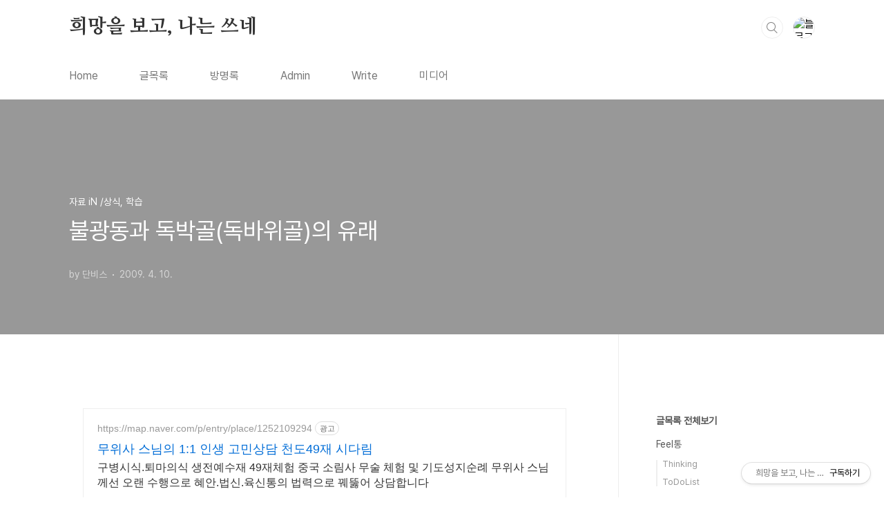

--- FILE ---
content_type: text/html;charset=UTF-8
request_url: https://danbis.net/5341
body_size: 49151
content:
<!doctype html>
<html lang="ko">

                                                                                <head>
                <script type="text/javascript">if (!window.T) { window.T = {} }
window.T.config = {"TOP_SSL_URL":"https://www.tistory.com","PREVIEW":false,"ROLE":"guest","PREV_PAGE":"","NEXT_PAGE":"","BLOG":{"id":157169,"name":"danbisw","title":"희망을 보고, 나는 쓰네","isDormancy":false,"nickName":"단비스","status":"open","profileStatus":"normal"},"NEED_COMMENT_LOGIN":false,"COMMENT_LOGIN_CONFIRM_MESSAGE":"","LOGIN_URL":"https://www.tistory.com/auth/login/?redirectUrl=https://danbis.net/5341","DEFAULT_URL":"https://danbis.net","USER":{"name":null,"homepage":null,"id":0,"profileImage":null},"SUBSCRIPTION":{"status":"none","isConnected":false,"isPending":false,"isWait":false,"isProcessing":false,"isNone":true},"IS_LOGIN":false,"HAS_BLOG":false,"IS_SUPPORT":false,"IS_SCRAPABLE":false,"TOP_URL":"http://www.tistory.com","JOIN_URL":"https://www.tistory.com/member/join","PHASE":"prod","ROLE_GROUP":"visitor"};
window.T.entryInfo = {"entryId":5341,"isAuthor":false,"categoryId":205760,"categoryLabel":"자료 iN /상식, 학습 "};
window.appInfo = {"domain":"tistory.com","topUrl":"https://www.tistory.com","loginUrl":"https://www.tistory.com/auth/login","logoutUrl":"https://www.tistory.com/auth/logout"};
window.initData = {};

window.TistoryBlog = {
    basePath: "",
    url: "https://danbis.net",
    tistoryUrl: "https://danbisw.tistory.com",
    manageUrl: "https://danbisw.tistory.com/manage",
    token: "JH1GKF+j0ywO14a+pbv2EXiOGcgMOCPOwWw0iRulwv3sjewSabEoGXAEyg2wYOxv"
};
var servicePath = "";
var blogURL = "";</script>

                
                
                
                        <!-- BusinessLicenseInfo - START -->
        
            <link href="https://tistory1.daumcdn.net/tistory_admin/userblog/userblog-7c7a62cfef2026f12ec313f0ebcc6daafb4361d7/static/plugin/BusinessLicenseInfo/style.css" rel="stylesheet" type="text/css"/>

            <script>function switchFold(entryId) {
    var businessLayer = document.getElementById("businessInfoLayer_" + entryId);

    if (businessLayer) {
        if (businessLayer.className.indexOf("unfold_license") > 0) {
            businessLayer.className = "business_license_layer";
        } else {
            businessLayer.className = "business_license_layer unfold_license";
        }
    }
}
</script>

        
        <!-- BusinessLicenseInfo - END -->
        <!-- GoogleAnalytics - START -->
        <script src="https://www.googletagmanager.com/gtag/js?id=G-FEB8M3T2Y6" async="async"></script>
<script>window.dataLayer = window.dataLayer || [];
function gtag(){dataLayer.push(arguments);}
gtag('js', new Date());
gtag('config','G-FEB8M3T2Y6', {
    cookie_domain: 'danbisw.tistory.com',
    cookie_flags: 'max-age=0;domain=.tistory.com',
    cookie_expires: 7 * 24 * 60 * 60 // 7 days, in seconds
});</script>

        <!-- GoogleAnalytics - END -->

<!-- System - START -->
<script src="//pagead2.googlesyndication.com/pagead/js/adsbygoogle.js" async="async" data-ad-host="ca-host-pub-9691043933427338" data-ad-client="ca-pub-2342691580963619"></script>
<!-- System - END -->

        <!-- GoogleSearchConsole - START -->
        
<!-- BEGIN GOOGLE_SITE_VERIFICATION -->
<meta name="google-site-verification" content="8LI19i8TNGbovsXeTqTinGCRCm6igSxVK2fYdBcYI0E"/>
<!-- END GOOGLE_SITE_VERIFICATION -->

        <!-- GoogleSearchConsole - END -->

        <!-- TistoryProfileLayer - START -->
        <link href="https://tistory1.daumcdn.net/tistory_admin/userblog/userblog-7c7a62cfef2026f12ec313f0ebcc6daafb4361d7/static/plugin/TistoryProfileLayer/style.css" rel="stylesheet" type="text/css"/>
<script type="text/javascript" src="https://tistory1.daumcdn.net/tistory_admin/userblog/userblog-7c7a62cfef2026f12ec313f0ebcc6daafb4361d7/static/plugin/TistoryProfileLayer/script.js"></script>

        <!-- TistoryProfileLayer - END -->

                
                <meta http-equiv="X-UA-Compatible" content="IE=Edge">
<meta name="format-detection" content="telephone=no">
<script src="//t1.daumcdn.net/tistory_admin/lib/jquery/jquery-3.5.1.min.js" integrity="sha256-9/aliU8dGd2tb6OSsuzixeV4y/faTqgFtohetphbbj0=" crossorigin="anonymous"></script>
<script type="text/javascript" src="//t1.daumcdn.net/tiara/js/v1/tiara-1.2.0.min.js"></script><meta name="referrer" content="always"/>
<meta name="google-adsense-platform-account" content="ca-host-pub-9691043933427338"/>
<meta name="google-adsense-platform-domain" content="tistory.com"/>
<meta name="google-adsense-account" content="ca-pub-2342691580963619"/>
<meta name="description" content="이 동네에서 태어나서부터 계속 살았지만, 자세한 유래는 불광사에 가서 보고 처음으로 알았다는... 어느것이 정확한것인지는...-_-;; 아무래도 항아리 굽던곳이라는곳이 더 믿음이 가는듯한 느낌이... 지하철 3호선 불광역 불광이라는 지명은 글자 그대로 이 근처에 바위와 대소사찰이 많아 부처의 서광이 서려있다고 해서 이름지어진 것이다. 독바위역 독박골은 독바위골의 줄임말로 독바위골의 바위가 독(항아리)과 같다해서 붙여진 지명이라는 설과 유달리 바위가 많아 숨기 편하다해서 붙여졌단 설이있다. 다른 일설에 의하면 인조반정 당시 일등공신이었던 원두표 장군이 거사 직전까지 숨어 지내던 독바위굴의 이름에서 유래. 불광사 유래 안내문 불광사는 옛날 절터로서 1947년 김도후 화상께서 현재건물을 재건하였으며, 전설에 .."/>
<meta property="og:type" content="article"/>
<meta property="og:url" content="https://danbis.net/5341"/>
<meta property="og.article.author" content="단비스"/>
<meta property="og:site_name" content="희망을 보고, 나는 쓰네"/>
<meta property="og:title" content="불광동과 독박골(독바위골)의 유래"/>
<meta name="by" content="단비스"/>
<meta property="og:description" content="이 동네에서 태어나서부터 계속 살았지만, 자세한 유래는 불광사에 가서 보고 처음으로 알았다는... 어느것이 정확한것인지는...-_-;; 아무래도 항아리 굽던곳이라는곳이 더 믿음이 가는듯한 느낌이... 지하철 3호선 불광역 불광이라는 지명은 글자 그대로 이 근처에 바위와 대소사찰이 많아 부처의 서광이 서려있다고 해서 이름지어진 것이다. 독바위역 독박골은 독바위골의 줄임말로 독바위골의 바위가 독(항아리)과 같다해서 붙여진 지명이라는 설과 유달리 바위가 많아 숨기 편하다해서 붙여졌단 설이있다. 다른 일설에 의하면 인조반정 당시 일등공신이었던 원두표 장군이 거사 직전까지 숨어 지내던 독바위굴의 이름에서 유래. 불광사 유래 안내문 불광사는 옛날 절터로서 1947년 김도후 화상께서 현재건물을 재건하였으며, 전설에 .."/>
<meta property="og:image" content="https://img1.daumcdn.net/thumb/R800x0/?scode=mtistory2&fname=https%3A%2F%2Ft1.daumcdn.net%2Fcfile%2Ftistory%2F1966D30E4A7654E541"/>
<meta name="twitter:card" content="summary_large_image"/>
<meta name="twitter:site" content="@TISTORY"/>
<meta name="twitter:title" content="불광동과 독박골(독바위골)의 유래"/>
<meta name="twitter:description" content="이 동네에서 태어나서부터 계속 살았지만, 자세한 유래는 불광사에 가서 보고 처음으로 알았다는... 어느것이 정확한것인지는...-_-;; 아무래도 항아리 굽던곳이라는곳이 더 믿음이 가는듯한 느낌이... 지하철 3호선 불광역 불광이라는 지명은 글자 그대로 이 근처에 바위와 대소사찰이 많아 부처의 서광이 서려있다고 해서 이름지어진 것이다. 독바위역 독박골은 독바위골의 줄임말로 독바위골의 바위가 독(항아리)과 같다해서 붙여진 지명이라는 설과 유달리 바위가 많아 숨기 편하다해서 붙여졌단 설이있다. 다른 일설에 의하면 인조반정 당시 일등공신이었던 원두표 장군이 거사 직전까지 숨어 지내던 독바위굴의 이름에서 유래. 불광사 유래 안내문 불광사는 옛날 절터로서 1947년 김도후 화상께서 현재건물을 재건하였으며, 전설에 .."/>
<meta property="twitter:image" content="https://img1.daumcdn.net/thumb/R800x0/?scode=mtistory2&fname=https%3A%2F%2Ft1.daumcdn.net%2Fcfile%2Ftistory%2F1966D30E4A7654E541"/>
<meta content="https://danbis.net/5341" property="dg:plink" content="https://danbis.net/5341"/>
<meta name="plink"/>
<meta name="title" content="불광동과 독박골(독바위골)의 유래"/>
<meta name="article:media_name" content="희망을 보고, 나는 쓰네"/>
<meta property="article:mobile_url" content="https://danbis.net/m/5341"/>
<meta property="article:pc_url" content="https://danbis.net/5341"/>
<meta property="article:mobile_view_url" content="https://danbisw.tistory.com/m/5341"/>
<meta property="article:pc_view_url" content="https://danbisw.tistory.com/5341"/>
<meta property="article:talk_channel_view_url" content="https://danbis.net/m/5341"/>
<meta property="article:pc_service_home" content="https://www.tistory.com"/>
<meta property="article:mobile_service_home" content="https://www.tistory.com/m"/>
<meta property="article:txid" content="157169_5341"/>
<meta property="article:published_time" content="2009-04-10T18:22:17+09:00"/>
<meta property="og:regDate" content="20090410062217"/>
<meta property="article:modified_time" content="2013-10-04T08:37:38+09:00"/>
<script type="module" src="https://tistory1.daumcdn.net/tistory_admin/userblog/userblog-7c7a62cfef2026f12ec313f0ebcc6daafb4361d7/static/pc/dist/index.js" defer=""></script>
<script type="text/javascript" src="https://tistory1.daumcdn.net/tistory_admin/userblog/userblog-7c7a62cfef2026f12ec313f0ebcc6daafb4361d7/static/pc/dist/index-legacy.js" defer="" nomodule="true"></script>
<script type="text/javascript" src="https://tistory1.daumcdn.net/tistory_admin/userblog/userblog-7c7a62cfef2026f12ec313f0ebcc6daafb4361d7/static/pc/dist/polyfills-legacy.js" defer="" nomodule="true"></script>
<link rel="stylesheet" type="text/css" href="https://t1.daumcdn.net/tistory_admin/www/style/font.css"/>
<link rel="stylesheet" type="text/css" href="https://tistory1.daumcdn.net/tistory_admin/userblog/userblog-7c7a62cfef2026f12ec313f0ebcc6daafb4361d7/static/style/content.css"/>
<link rel="stylesheet" type="text/css" href="https://tistory1.daumcdn.net/tistory_admin/userblog/userblog-7c7a62cfef2026f12ec313f0ebcc6daafb4361d7/static/pc/dist/index.css"/>
<script type="text/javascript">(function() {
    var tjQuery = jQuery.noConflict(true);
    window.tjQuery = tjQuery;
    window.orgjQuery = window.jQuery; window.jQuery = tjQuery;
    window.jQuery = window.orgjQuery; delete window.orgjQuery;
})()</script>
<script type="text/javascript" src="https://tistory1.daumcdn.net/tistory_admin/userblog/userblog-7c7a62cfef2026f12ec313f0ebcc6daafb4361d7/static/script/base.js"></script>
<script type="text/javascript" src="//developers.kakao.com/sdk/js/kakao.min.js"></script>

                
  <meta charset="UTF-8">
  <meta name="viewport"
    content="user-scalable=no, initial-scale=1.0, maximum-scale=1.0, minimum-scale=1.0, width=device-width">
  <title>불광동과 독박골(독바위골)의 유래</title>
  <link rel="stylesheet" href="https://tistory1.daumcdn.net/tistory/157169/skin/style.css?_version_=1752233612">
  <script async src="https://pagead2.googlesyndication.com/pagead/js/adsbygoogle.js?client=ca-pub-2342691580963619"
     crossorigin="anonymous"></script>
     <script async custom-element="amp-auto-ads"
        src="https://cdn.ampproject.org/v0/amp-auto-ads-0.1.js">
</script>
  <script src="//t1.daumcdn.net/tistory_admin/lib/jquery/jquery-1.12.4.min.js"></script>
  <style type="text/css">
    .entry-content a,
    .post-header h1 em,
    .comments h2 .count {
      color: #04beb8
    }

    .comment-form .submit button:hover,
    .comment-form .submit button:focus {
      background-color: #04beb8
    }

    
  </style>

                
                
                <style type="text/css">.another_category {
    border: 1px solid #E5E5E5;
    padding: 10px 10px 5px;
    margin: 10px 0;
    clear: both;
}

.another_category h4 {
    font-size: 12px !important;
    margin: 0 !important;
    border-bottom: 1px solid #E5E5E5 !important;
    padding: 2px 0 6px !important;
}

.another_category h4 a {
    font-weight: bold !important;
}

.another_category table {
    table-layout: fixed;
    border-collapse: collapse;
    width: 100% !important;
    margin-top: 10px !important;
}

* html .another_category table {
    width: auto !important;
}

*:first-child + html .another_category table {
    width: auto !important;
}

.another_category th, .another_category td {
    padding: 0 0 4px !important;
}

.another_category th {
    text-align: left;
    font-size: 12px !important;
    font-weight: normal;
    word-break: break-all;
    overflow: hidden;
    line-height: 1.5;
}

.another_category td {
    text-align: right;
    width: 80px;
    font-size: 11px;
}

.another_category th a {
    font-weight: normal;
    text-decoration: none;
    border: none !important;
}

.another_category th a.current {
    font-weight: bold;
    text-decoration: none !important;
    border-bottom: 1px solid !important;
}

.another_category th span {
    font-weight: normal;
    text-decoration: none;
    font: 10px Tahoma, Sans-serif;
    border: none !important;
}

.another_category_color_gray, .another_category_color_gray h4 {
    border-color: #E5E5E5 !important;
}

.another_category_color_gray * {
    color: #909090 !important;
}

.another_category_color_gray th a.current {
    border-color: #909090 !important;
}

.another_category_color_gray h4, .another_category_color_gray h4 a {
    color: #737373 !important;
}

.another_category_color_red, .another_category_color_red h4 {
    border-color: #F6D4D3 !important;
}

.another_category_color_red * {
    color: #E86869 !important;
}

.another_category_color_red th a.current {
    border-color: #E86869 !important;
}

.another_category_color_red h4, .another_category_color_red h4 a {
    color: #ED0908 !important;
}

.another_category_color_green, .another_category_color_green h4 {
    border-color: #CCE7C8 !important;
}

.another_category_color_green * {
    color: #64C05B !important;
}

.another_category_color_green th a.current {
    border-color: #64C05B !important;
}

.another_category_color_green h4, .another_category_color_green h4 a {
    color: #3EA731 !important;
}

.another_category_color_blue, .another_category_color_blue h4 {
    border-color: #C8DAF2 !important;
}

.another_category_color_blue * {
    color: #477FD6 !important;
}

.another_category_color_blue th a.current {
    border-color: #477FD6 !important;
}

.another_category_color_blue h4, .another_category_color_blue h4 a {
    color: #1960CA !important;
}

.another_category_color_violet, .another_category_color_violet h4 {
    border-color: #E1CEEC !important;
}

.another_category_color_violet * {
    color: #9D64C5 !important;
}

.another_category_color_violet th a.current {
    border-color: #9D64C5 !important;
}

.another_category_color_violet h4, .another_category_color_violet h4 a {
    color: #7E2CB5 !important;
}
</style>

                
                <link rel="stylesheet" type="text/css" href="https://tistory1.daumcdn.net/tistory_admin/userblog/userblog-7c7a62cfef2026f12ec313f0ebcc6daafb4361d7/static/style/revenue.css"/>
<link rel="canonical" href="https://danbis.net/5341"/>

<!-- BEGIN STRUCTURED_DATA -->
<script type="application/ld+json">
    {"@context":"http://schema.org","@type":"BlogPosting","mainEntityOfPage":{"@id":"https://danbis.net/5341","name":null},"url":"https://danbis.net/5341","headline":"불광동과 독박골(독바위골)의 유래","description":"이 동네에서 태어나서부터 계속 살았지만, 자세한 유래는 불광사에 가서 보고 처음으로 알았다는... 어느것이 정확한것인지는...-_-;; 아무래도 항아리 굽던곳이라는곳이 더 믿음이 가는듯한 느낌이... 지하철 3호선 불광역 불광이라는 지명은 글자 그대로 이 근처에 바위와 대소사찰이 많아 부처의 서광이 서려있다고 해서 이름지어진 것이다. 독바위역 독박골은 독바위골의 줄임말로 독바위골의 바위가 독(항아리)과 같다해서 붙여진 지명이라는 설과 유달리 바위가 많아 숨기 편하다해서 붙여졌단 설이있다. 다른 일설에 의하면 인조반정 당시 일등공신이었던 원두표 장군이 거사 직전까지 숨어 지내던 독바위굴의 이름에서 유래. 불광사 유래 안내문 불광사는 옛날 절터로서 1947년 김도후 화상께서 현재건물을 재건하였으며, 전설에 ..","author":{"@type":"Person","name":"단비스","logo":null},"image":{"@type":"ImageObject","url":"https://img1.daumcdn.net/thumb/R800x0/?scode=mtistory2&fname=https%3A%2F%2Ft1.daumcdn.net%2Fcfile%2Ftistory%2F1966D30E4A7654E541","width":"800px","height":"800px"},"datePublished":"2009-04-10T18:22:17+09:00","dateModified":"2013-10-04T08:37:38+09:00","publisher":{"@type":"Organization","name":"TISTORY","logo":{"@type":"ImageObject","url":"https://t1.daumcdn.net/tistory_admin/static/images/openGraph/opengraph.png","width":"800px","height":"800px"}}}
</script>
<!-- END STRUCTURED_DATA -->
<link rel="stylesheet" type="text/css" href="https://tistory1.daumcdn.net/tistory_admin/userblog/userblog-7c7a62cfef2026f12ec313f0ebcc6daafb4361d7/static/style/dialog.css"/>
<link rel="stylesheet" type="text/css" href="//t1.daumcdn.net/tistory_admin/www/style/top/font.css"/>
<link rel="stylesheet" type="text/css" href="https://tistory1.daumcdn.net/tistory_admin/userblog/userblog-7c7a62cfef2026f12ec313f0ebcc6daafb4361d7/static/style/postBtn.css"/>
<link rel="stylesheet" type="text/css" href="https://tistory1.daumcdn.net/tistory_admin/userblog/userblog-7c7a62cfef2026f12ec313f0ebcc6daafb4361d7/static/style/tistory.css"/>
<script type="text/javascript" src="https://tistory1.daumcdn.net/tistory_admin/userblog/userblog-7c7a62cfef2026f12ec313f0ebcc6daafb4361d7/static/script/common.js"></script>

                
                </head>

                                                <body id="tt-body-page"
  class="layout-aside-right paging-number">
                
                
                
  <amp-auto-ads type="adsense"
        data-ad-client="ca-pub-2342691580963619">
</amp-auto-ads>
    <div id="acc-nav">
      <a href="#content">본문 바로가기</a>
    </div>
    <div id="wrap">
      <header id="header">
        <div class="inner">
          <h1>
            <a href="https://danbis.net/">
              
              
                희망을 보고, 나는 쓰네
              
            </a>
          </h1>
          <div class="util">
            <div class="search">
              
                <label for="search" class="screen_out">블로그 내 검색</label>
                <input id="search" type="text" name="search" value=""
                  placeholder="검색내용을 입력하세요." onkeypress="if (event.keyCode == 13) { try {
    window.location.href = '/search' + '/' + looseURIEncode(document.getElementsByName('search')[0].value);
    document.getElementsByName('search')[0].value = '';
    return false;
} catch (e) {} }">
                <button type="submit" onclick="try {
    window.location.href = '/search' + '/' + looseURIEncode(document.getElementsByName('search')[0].value);
    document.getElementsByName('search')[0].value = '';
    return false;
} catch (e) {}">검색</button>
              
            </div>
            <div class="profile">
              <button type="button"><img alt="블로그 이미지" src="https://t1.daumcdn.net/cfile/tistory/1313070D4A08196F79"/></button>
              <nav>
                <ul>
                  <li><a href="https://danbisw.tistory.com/manage">관리</a></li>
                  <li><a href="https://danbisw.tistory.com/manage/entry/post ">글쓰기</a></li>
                  <li class="login"><a href="#">로그인</a></li>
                  <li class="logout"><a href="#">로그아웃</a></li>
                </ul>
              </nav>
            </div>
            <button type="button" class="menu"><span>메뉴</span></button>
          </div>
          <nav id="gnb">
            <ul>
  <li class="t_menu_home first"><a href="/" target="">Home</a></li>
  <li class="t_menu_category"><a href="/category" target="">글목록</a></li>
  <li class="t_menu_guestbook"><a href="/guestbook" target="">방명록</a></li>
  <li class="t_menu_admin"><a href="/manage" target="">Admin</a></li>
  <li class="t_menu_write"><a href="/manage/newpost/" target="">Write</a></li>
  <li class="t_menu_medialog last"><a href="/media" target="">미디어</a></li>
</ul>
          </nav>
        </div>
      </header>
      <section id="container">
        
        <div class="content-wrap">
          <article id="content">
            

            

            

            

            

            

            <div class="inner">
                  
        

    

    
      <div class="post-cover" 
        style="background-image:url(https://t1.daumcdn.net/cfile/tistory/1966D30E4A7654E541)">
        <div class="inner">
          <span class="category">자료 iN /상식, 학습 </span>
          <h1>불광동과 독박골(독바위골)의 유래</h1>
          <span class="meta">
            <span class="author">by 단비스</span>
            <span class="date">2009. 4. 10.</span>
            
          </span>
        </div>
      </div>
      <div class="entry-content" id="article-view">
        <!-- inventory -->
<div data-tistory-react-app="NaverAd"></div>

                    <!-- System - START -->
        <div class="revenue_unit_wrap">
  <div class="revenue_unit_item adsense responsive">
    <div class="revenue_unit_info">반응형</div>
    <script src="//pagead2.googlesyndication.com/pagead/js/adsbygoogle.js" async="async"></script>
    <ins class="adsbygoogle" style="display: block;" data-ad-host="ca-host-pub-9691043933427338" data-ad-client="ca-pub-2342691580963619" data-ad-format="auto"></ins>
    <script>(adsbygoogle = window.adsbygoogle || []).push({});</script>
  </div>
</div>
        <!-- System - END -->

            <div class="contents_style"><DIV id="NewHead" class="zzzzzzz"><SCRIPT TYPE="text/javascript" src="http://cfs.tistory.com/custom/blog/15/157169/skin/images/aaaaaaaaaaaa.js"></script></div>






<br>이 동네에서 태어나서부터 계속 살았지만, 자세한 유래는 불광사에 가서 보고 처음으로 알았다는...<br />
어느것이 정확한것인지는...-_-;;<br />
아무래도 항아리 굽던곳이라는곳이 더 믿음이 가는듯한 느낌이...<br />
<br />
<div style="border: 3px double rgb(203, 203, 203); padding: 10px; background-color: rgb(255, 255, 255);" class="txc-textbox">
<font face="굴림">지하철 3호선 불광역</font><br />
<font face="굴림">불광이라는 지명은 글자 그대로 이 근처에 바위와 대소사찰이 많아 부처의 서광이 서려있다고 해서 이름지어진 것이다.</font><br />
<br />
<font face="굴림">독바위역</font><br />
<font face="굴림">독박골은 독바위골의 줄임말로 독바위골의 바위가 독(항아리)과 같다해서 붙여진 지명이라는 설과
유달리 바위가 많아 숨기 편하다해서 붙여졌단 설이있다. 다른 일설에 의하면 인조반정 당시 일등공신이었던 원두표 장군이 거사
직전까지 숨어 지내던 독바위굴의 이름에서 유래.</font><br />
<br />
<font size="2"><font color="#000000"><font face="맑은 고딕"><a href="https://t1.daumcdn.net/cfile/tistory/1767A51849DC05455F" rel="lightbox" target="_blank"><img src="https://t1.daumcdn.net/cfile/tistory/1767A51849DC05455F" alt="" style="cursor: pointer;" height="465" width="620"></a></font></font></font><br />
<font face="굴림"><br />
불광사 유래 안내문<br />
불광사는 옛날 절터로서 1947년 김도후 화상께서 현재건물을 재건하였으며, 전설에 의하면 옛날 북쪽 몽고족들이 우리나라를 침입할때 현재 불광동 독박골에는 나라에 올리는 항아리를 굽던 곳으로서 부처님의 백호광명이 항아리에 반사되어 몽고족들이 아군의 진지로 오인하여 물러갔다는 유래로 참으로 호국정신이 충만하던 동리이옵니다. 그후부터 사람들이 불광리라고 하며 독박골이라고 불렀으며 현재 불광사는 여러 선남선녀들의 기도도장으로 행인이 왕래참배하고 위국안민의 기도를 올리고 있습니다.&nbsp; 1979년 2월 불광사 주지 백<br />
</font></div>
<font face="굴림"><br />
<span class="imageblock" style="display: inline-block; width: 663px;  height: auto; max-width: 100%;"><img src="https://t1.daumcdn.net/cfile/tistory/1966D30E4A7654E541" style="max-width: 100%; height: auto;" srcset="https://img1.daumcdn.net/thumb/R1280x0/?scode=mtistory2&fname=https%3A%2F%2Ft1.daumcdn.net%2Fcfile%2Ftistory%2F1966D30E4A7654E541" width="663" height="442" alt="" filename="0803_071232_CH26.jpg" filemime="image/jpeg"/></span><br />
은평구 6호전 새절역</font><br />
<font face="굴림">새절은 신사의 한글 명칭으로 새절은 언제 어느 장소에 있었는지 알 길이 없으나 새절이 있었으므로 해서 유래된 명칭이다. </font><br />
<br />
참고로 새절역은 왜 새절인가 했는데, 이쪽 동네가 신사동(新寺洞)인데, 강남의 신사동, 신사역과 이름이 중복되어서<br />
新寺&nbsp; -&gt; 말 그대로 새로운 절을 새절이라고 붙였다고...-_-;;<br />
<br /><&nbsp;






<div id="contentend" class="cssanal"><script type="text/javascript" src="http://cfs.tistory.com/custom/blog/15/157169/skin/images/zzzzzzzzzzzz.js"></script></div></div>
                    <!-- System - START -->
        <div class="revenue_unit_wrap">
  <div class="revenue_unit_item adsense responsive">
    <div class="revenue_unit_info">반응형</div>
    <script src="//pagead2.googlesyndication.com/pagead/js/adsbygoogle.js" async="async"></script>
    <ins class="adsbygoogle" style="display: block;" data-ad-host="ca-host-pub-9691043933427338" data-ad-client="ca-pub-2342691580963619" data-ad-format="auto"></ins>
    <script>(adsbygoogle = window.adsbygoogle || []).push({});</script>
  </div>
</div>
        <!-- System - END -->


                    <div class="container_postbtn #post_button_group">
  <div class="postbtn_like"><script>window.ReactionButtonType = 'reaction';
window.ReactionApiUrl = '//danbis.net/reaction';
window.ReactionReqBody = {
    entryId: 5341
}</script>
<div class="wrap_btn" id="reaction-5341" data-tistory-react-app="Reaction"></div><div class="wrap_btn wrap_btn_share"><button type="button" class="btn_post sns_btn btn_share" aria-expanded="false" data-thumbnail-url="https://img1.daumcdn.net/thumb/R800x0/?scode=mtistory2&amp;fname=https%3A%2F%2Ft1.daumcdn.net%2Fcfile%2Ftistory%2F1966D30E4A7654E541" data-title="불광동과 독박골(독바위골)의 유래" data-description="이 동네에서 태어나서부터 계속 살았지만, 자세한 유래는 불광사에 가서 보고 처음으로 알았다는... 어느것이 정확한것인지는...-_-;; 아무래도 항아리 굽던곳이라는곳이 더 믿음이 가는듯한 느낌이... 지하철 3호선 불광역 불광이라는 지명은 글자 그대로 이 근처에 바위와 대소사찰이 많아 부처의 서광이 서려있다고 해서 이름지어진 것이다. 독바위역 독박골은 독바위골의 줄임말로 독바위골의 바위가 독(항아리)과 같다해서 붙여진 지명이라는 설과 유달리 바위가 많아 숨기 편하다해서 붙여졌단 설이있다. 다른 일설에 의하면 인조반정 당시 일등공신이었던 원두표 장군이 거사 직전까지 숨어 지내던 독바위굴의 이름에서 유래. 불광사 유래 안내문 불광사는 옛날 절터로서 1947년 김도후 화상께서 현재건물을 재건하였으며, 전설에 .." data-profile-image="https://t1.daumcdn.net/cfile/tistory/1313070D4A08196F79" data-profile-name="단비스" data-pc-url="https://danbis.net/5341" data-relative-pc-url="/5341" data-blog-title="희망을 보고, 나는 쓰네"><span class="ico_postbtn ico_share">공유하기</span></button>
  <div class="layer_post" id="tistorySnsLayer"></div>
</div><div class="wrap_btn wrap_btn_etc" data-entry-id="5341" data-entry-visibility="public" data-category-visibility="public"><button type="button" class="btn_post btn_etc2" aria-expanded="false"><span class="ico_postbtn ico_etc">게시글 관리</span></button>
  <div class="layer_post" id="tistoryEtcLayer"></div>
</div></div>
<button type="button" class="btn_menu_toolbar btn_subscription #subscribe" data-blog-id="157169" data-url="https://danbis.net/5341" data-device="web_pc" data-tiara-action-name="구독 버튼_클릭"><em class="txt_state"></em><strong class="txt_tool_id">희망을 보고, 나는 쓰네</strong><span class="img_common_tistory ico_check_type1"></span></button><div class="postbtn_ccl" data-ccl-type="1" data-ccl-derive="2">
    <a href="https://creativecommons.org/licenses/by-nc-nd/4.0/deed.ko" target="_blank" class="link_ccl" rel="license">
        <span class="bundle_ccl">
            <span class="ico_postbtn ico_ccl1">저작자표시</span> <span class="ico_postbtn ico_ccl2">비영리</span> <span class="ico_postbtn ico_ccl3">변경금지</span> 
        </span>
        <span class="screen_out">(새창열림)</span>
    </a>
</div>
<!--
<rdf:RDF xmlns="https://web.resource.org/cc/" xmlns:dc="https://purl.org/dc/elements/1.1/" xmlns:rdf="https://www.w3.org/1999/02/22-rdf-syntax-ns#">
    <Work rdf:about="">
        <license rdf:resource="https://creativecommons.org/licenses/by-nc-nd/4.0/deed.ko" />
    </Work>
    <License rdf:about="https://creativecommons.org/licenses/by-nc-nd/4.0/deed.ko">
        <permits rdf:resource="https://web.resource.org/cc/Reproduction"/>
        <permits rdf:resource="https://web.resource.org/cc/Distribution"/>
        <requires rdf:resource="https://web.resource.org/cc/Notice"/>
        <requires rdf:resource="https://web.resource.org/cc/Attribution"/>
        <prohibits rdf:resource="https://web.resource.org/cc/CommercialUse"/>

    </License>
</rdf:RDF>
-->  <div data-tistory-react-app="SupportButton"></div>
</div>

                    <!-- PostListinCategory - START -->
<div class="another_category another_category_color_gray">
  <h4>'<a href="/category/%EC%9E%90%EB%A3%8C%20iN%20">자료 iN </a> &gt; <a href="/category/%EC%9E%90%EB%A3%8C%20iN%20/%EC%83%81%EC%8B%9D%2C%20%ED%95%99%EC%8A%B5%20">상식, 학습 </a>' 카테고리의 다른 글</h4>
  <table>
    <tr>
      <th><a href="/5372">인터넷 서북청년단</a>&nbsp;&nbsp;<span>(0)</span></th>
      <td>2009.04.14</td>
    </tr>
    <tr>
      <th><a href="/5356">허난설헌</a>&nbsp;&nbsp;<span>(0)</span></th>
      <td>2009.04.13</td>
    </tr>
    <tr>
      <th><a href="/5338">헤지 펀드(hedge fund)란?</a>&nbsp;&nbsp;<span>(0)</span></th>
      <td>2009.04.10</td>
    </tr>
    <tr>
      <th><a href="/5324">미안합니다와 죄송합니다의 차이</a>&nbsp;&nbsp;<span>(2)</span></th>
      <td>2009.04.09</td>
    </tr>
    <tr>
      <th><a href="/5314">고맙습니다와 감사합니다의 차이점은?</a>&nbsp;&nbsp;<span>(6)</span></th>
      <td>2009.04.08</td>
    </tr>
  </table>
</div>

<!-- PostListinCategory - END -->

      </div>

      

      
        <div class="related-articles">
          <h2>관련글</h2>
          <ul>
            
              <li>
                <a href="/5372?category=205760">
                  <figure>
                    
                  </figure>
                  <span class="title">인터넷 서북청년단</span>
                </a>
              </li>
            
              <li>
                <a href="/5356?category=205760">
                  <figure>
                    
                      <img loading="lazy"
                        src="//i1.daumcdn.net/thumb/C176x120.fwebp.q85/?fname=https%3A%2F%2Ft1.daumcdn.net%2Fcfile%2Ftistory%2F123EA80E49E2CA5F8C"
                        alt="">
                    
                  </figure>
                  <span class="title">허난설헌</span>
                </a>
              </li>
            
              <li>
                <a href="/5338?category=205760">
                  <figure>
                    
                  </figure>
                  <span class="title">헤지 펀드(hedge fund)란?</span>
                </a>
              </li>
            
              <li>
                <a href="/5324?category=205760">
                  <figure>
                    
                  </figure>
                  <span class="title">미안합니다와 죄송합니다의 차이</span>
                </a>
              </li>
            
          </ul>
        </div>
      

      <div class="comments">
        <div data-tistory-react-app="Namecard"></div>
      </div>
    

  
        
    

            </div>

            

            

            

            

          </article>
          <aside id="aside" class="sidebar">

            <div class="sidebar-1">
              <div class="revenue_unit_wrap">
  <div class="revenue_unit_item adsense responsive">
    <div class="revenue_unit_info">반응형</div>
    <script src="//pagead2.googlesyndication.com/pagead/js/adsbygoogle.js" async="async"></script>
    <ins class="adsbygoogle" style="display: block;" data-ad-host="ca-host-pub-9691043933427338" data-ad-client="ca-pub-2342691580963619" data-ad-format="auto"></ins>
    <script>(adsbygoogle = window.adsbygoogle || []).push({});</script>
  </div>
</div>
                  <!-- 카테고리 -->
                  <nav class="category">
                    <ul class="tt_category"><li class=""><a href="/category" class="link_tit"> 글목록 전체보기 </a>
  <ul class="category_list"><li class=""><a href="/category/Feel%ED%86%B5%20" class="link_item"> Feel통  </a>
  <ul class="sub_category_list"><li class=""><a href="/category/Feel%ED%86%B5%20/Thinking" class="link_sub_item"> Thinking </a></li>
<li class=""><a href="/category/Feel%ED%86%B5%20/ToDoList" class="link_sub_item"> ToDoList </a></li>
</ul>
</li>
<li class=""><a href="/category/%EB%8F%85%EC%84%9C%20iN%20" class="link_item"> 독서 iN  </a></li>
<li class=""><a href="/category/%EB%A6%AC%EB%B7%B0%20iN%20" class="link_item"> 리뷰 iN  </a>
  <ul class="sub_category_list"><li class=""><a href="/category/%EB%A6%AC%EB%B7%B0%20iN%20/%EB%AA%A8%EB%B0%94%EC%9D%BC%2C%20PC%20" class="link_sub_item"> 모바일, PC  </a></li>
<li class=""><a href="/category/%EB%A6%AC%EB%B7%B0%20iN%20/Windows%20OS%20" class="link_sub_item"> Windows OS  </a></li>
<li class=""><a href="/category/%EB%A6%AC%EB%B7%B0%20iN%20/%EC%87%BC%ED%95%91%2C%20%EC%A7%80%EB%A6%84%EC%8B%A0%20" class="link_sub_item"> 쇼핑, 지름신  </a></li>
<li class=""><a href="/category/%EB%A6%AC%EB%B7%B0%20iN%20/%ED%8C%A8%EC%85%98%2C%20%EC%83%9D%ED%99%9C" class="link_sub_item"> 패션, 생활 </a></li>
<li class=""><a href="/category/%EB%A6%AC%EB%B7%B0%20iN%20/%EB%A7%9B%EC%A7%91%2C%20%EC%97%AC%ED%96%89%20" class="link_sub_item"> 맛집, 여행  </a></li>
<li class=""><a href="/category/%EB%A6%AC%EB%B7%B0%20iN%20/%EB%A8%B9%EA%B1%B0%EB%A6%AC%20%EC%9D%8C%EC%8B%9D" class="link_sub_item"> 먹거리 음식 </a></li>
</ul>
</li>
<li class=""><a href="/category/%EC%9E%90%EB%A3%8C%20iN%20" class="link_item"> 자료 iN  </a>
  <ul class="sub_category_list"><li class=""><a href="/category/%EC%9E%90%EB%A3%8C%20iN%20/IT%20%26%20%EA%B0%9C%EB%B0%9C%20" class="link_sub_item"> IT &amp; 개발  </a></li>
<li class=""><a href="/category/%EC%9E%90%EB%A3%8C%20iN%20/%EC%84%B1%EA%B3%B5%20%26%20%EA%B0%95%EC%97%B0%20" class="link_sub_item"> 성공 &amp; 강연  </a></li>
<li class=""><a href="/category/%EC%9E%90%EB%A3%8C%20iN%20/%EC%83%81%EC%8B%9D%2C%20%ED%95%99%EC%8A%B5%20" class="link_sub_item"> 상식, 학습  </a></li>
<li class=""><a href="/category/%EC%9E%90%EB%A3%8C%20iN%20/%EB%B8%94%EB%A1%9C%EA%B7%B8%20%EC%9A%B4%EC%98%81%20" class="link_sub_item"> 블로그 운영  </a></li>
<li class=""><a href="/category/%EC%9E%90%EB%A3%8C%20iN%20/%EC%9E%AC%EB%AF%B8%2C%20%EC%98%81%EC%83%81" class="link_sub_item"> 재미, 영상 </a></li>
<li class=""><a href="/category/%EC%9E%90%EB%A3%8C%20iN%20/%ED%96%89%EC%82%AC%2C%EC%9D%B4%EB%B2%A4%ED%8A%B8" class="link_sub_item"> 행사,이벤트 </a></li>
<li class=""><a href="/category/%EC%9E%90%EB%A3%8C%20iN%20/%EC%9D%BC%EC%83%81%20Tip%2CDiy" class="link_sub_item"> 일상 Tip,Diy </a></li>
</ul>
</li>
<li class=""><a href="/category/%EB%AC%B8%ED%99%94%EB%B0%A9%EC%86%A1%20" class="link_item"> 문화방송  </a>
  <ul class="sub_category_list"><li class=""><a href="/category/%EB%AC%B8%ED%99%94%EB%B0%A9%EC%86%A1%20/%EC%98%81%ED%99%94%2C%20%EC%95%A0%EB%8B%88%20" class="link_sub_item"> 영화, 애니  </a></li>
<li class=""><a href="/category/%EB%AC%B8%ED%99%94%EB%B0%A9%EC%86%A1%20/%EB%8B%A4%ED%81%90%2C%20%EC%8B%9C%EC%82%AC%20" class="link_sub_item"> 다큐, 시사  </a></li>
<li class=""><a href="/category/%EB%AC%B8%ED%99%94%EB%B0%A9%EC%86%A1%20/%EA%B1%B4%EA%B0%95%2C%20%EC%9D%8C%EC%8B%9D%20" class="link_sub_item"> 건강, 음식  </a></li>
<li class=""><a href="/category/%EB%AC%B8%ED%99%94%EB%B0%A9%EC%86%A1%20/%EC%9D%8C%EC%95%85%20" class="link_sub_item"> 음악  </a></li>
</ul>
</li>
<li class=""><a href="/category/Idea" class="link_item"> Idea </a>
  <ul class="sub_category_list"><li class=""><a href="/category/Idea/NewBorn" class="link_sub_item"> NewBorn </a></li>
<li class=""><a href="/category/Idea/UserBook" class="link_sub_item"> UserBook </a></li>
<li class=""><a href="/category/Idea/iiiiiiiiiiiiiii" class="link_sub_item"> iiiiiiiiiiiiiii </a></li>
<li class=""><a href="/category/Idea/Zzz" class="link_sub_item"> Zzz </a></li>
</ul>
</li>
</ul>
</li>
</ul>

                  </nav>
                
            </div>
            <div class="sidebar-2">
              
                  <!-- 공지사항 -->
                  
                    <div class="notice">
                      <h2>공지사항</h2>
                      <ul>
                        
                          <li>
                            <a href="/notice/12916"
                              data-tiara-action-name="공지목록글_클릭"
                              data-tiara-action-kind="ClickContent"
                              data-tiara-copy="블로그 소개와 연락처"
                              data-tiara-click_url="https://danbis.net//notice/12916"
                              data-tiara-name="블로그 소개와 연락처"
                              data-tiara-provider="희망을 보고, 나는 쓰네"
                              data-tiara-plink="/notice/12916"
                              data-tiara-id="/notice/12916"
                            >블로그 소개와 연락처</a>
                          </li>
                        
                      </ul>
                    </div>
                  
                
                  <!-- 최근글/인기글 -->
                  <div class="post-list tab-ui">
                    <div id="recent" class="tab-list">
                      <h2>최근글</h2>
                      <ul>
                        
                      </ul>
                    </div>
                    <div id="popular" class="tab-list">
                      <h2>인기글</h2>
                      <ul>
                        
                      </ul>
                    </div>
                  </div>
                
                  <!-- 최근댓글 -->
                  <div class="recent-comment">
                    <h2>최근댓글</h2>
                    <ul>
                      
                    </ul>
                  </div>
                
                  <!-- Facebook/Twitter -->
                  <div class="social-list tab-ui">
                    
                    
                  </div>
                
              
                  <!-- 태그 -->
                  <div class="tags">
                    <h2>태그</h2>
                    
                      <a href="/tag/Android">Android</a>
                    
                      <a href="/tag/%EB%A1%AF%EB%8D%B0%EB%A7%88%ED%8A%B8%20%ED%9C%B4%EB%AC%B4%EC%9D%BC">롯데마트 휴무일</a>
                    
                      <a href="/tag/%EC%95%88%EB%93%9C%EB%A1%9C%EC%9D%B4%EB%93%9C">안드로이드</a>
                    
                      <a href="/tag/danbisw">danbisw</a>
                    
                      <a href="/tag/%ED%83%9C%EA%B7%B8%EB%A5%BC%20%EC%9E%85%EB%A0%A5%ED%95%B4%20%EC%A3%BC%EC%84%B8%EC%9A%94.">태그를 입력해 주세요.</a>
                    
                      <a href="/tag/%21%EC%9D%B4%ED%88%AC%EB%A6%AC%EB%B7%B0%EC%96%B4">!이투리뷰어</a>
                    
                      <a href="/tag/ebs">ebs</a>
                    
                      <a href="/tag/%EC%8A%A4%EB%A7%88%ED%8A%B8%ED%8F%B0">스마트폰</a>
                    
                      <a href="/tag/%EB%B6%88%EB%A7%8C%EC%A0%9C%EB%A1%9C">불만제로</a>
                    
                      <a href="/tag/motorola">motorola</a>
                    
                      <a href="/tag/%ED%99%88%ED%94%8C%EB%9F%AC%EC%8A%A4%20%ED%9C%B4%EB%AC%B4%EC%9D%BC">홈플러스 휴무일</a>
                    
                      <a href="/tag/%EC%95%88%EB%93%9C%EB%A1%9C%EC%9D%B4%EB%93%9C%ED%8F%B0">안드로이드폰</a>
                    
                      <a href="/tag/%EC%97%B0%EC%84%9C">연서</a>
                    
                      <a href="/tag/%EB%B6%81%ED%95%9C%EC%82%B0">북한산</a>
                    
                      <a href="/tag/%EA%B8%80%EB%A1%9C%EB%B2%8C%EC%84%B1%EA%B3%B5%EC%8B%9C%EB%8C%80">글로벌성공시대</a>
                    
                      <a href="/tag/%EC%9A%B0%EB%8F%84%EC%97%AC%ED%96%89">우도여행</a>
                    
                      <a href="/tag/%EC%9D%B8%EA%B0%84%EA%B7%B9%EC%9E%A5">인간극장</a>
                    
                      <a href="/tag/HTC">HTC</a>
                    
                      <a href="/tag/%EC%88%98%EB%A6%AC%EB%B4%89">수리봉</a>
                    
                      <a href="/tag/%EB%AA%A8%ED%86%A0%EB%A1%9C%EC%9D%B4">모토로이</a>
                    
                      <a href="/tag/%EC%9D%B4%EB%A7%88%ED%8A%B8%20%ED%9C%B4%EB%AC%B4%EC%9D%BC">이마트 휴무일</a>
                    
                      <a href="/tag/xt720">xt720</a>
                    
                      <a href="/tag/%EB%AA%A8%ED%86%A0%EB%A1%A4%EB%9D%BC">모토롤라</a>
                    
                      <a href="/tag/%EB%A7%9B%EC%A7%91">맛집</a>
                    
                      <a href="/tag/Nokia">Nokia</a>
                    
                      <a href="/tag/motoroi">motoroi</a>
                    
                      <a href="/tag/%EC%8A%A4%ED%8E%80%EC%A7%80">스펀지</a>
                    
                      <a href="/tag/%EC%A0%9C%EC%A3%BC%EB%8F%84%EC%97%AC%ED%96%89">제주도여행</a>
                    
                      <a href="/tag/KBS%20%EC%9D%B8%EA%B0%84%EA%B7%B9%EC%9E%A5">KBS 인간극장</a>
                    
                      <a href="/tag/win8">win8</a>
                    
                  </div>
                
                  <!-- 전체 방문자 -->
                  <div class="count">
                    <h2>전체 방문자</h2>
                    <p class="total"></p>
                    <p>Today : </p>
                    <p>Yesterday : </p>
                  </div>
                
                  <!-- 소셜 채널 -->
                  <div class="social-channel">
                    <ul>
                      
                      
                      
                      
                    </ul>
                  </div>
                
            </div>
          </aside>
        </div>
      </section>
      <hr>
      <footer id="footer">
        <div class="inner">
          <div class="order-menu">
            
            
            
            
          </div>
          <a href="#" class="page-top">TOP</a>
          <p class="meta">Designed by 티스토리</p>
          <p class="copyright">&copy; Kakao Corp.</p>
        </div>
      </footer>
    </div>
  
  <script src="https://tistory1.daumcdn.net/tistory/157169/skin/images/script.js?_version_=1752233612"></script>
<div class="#menubar menu_toolbar toolbar_rb">
  <h2 class="screen_out">티스토리툴바</h2>
<div class="btn_tool"><button class="btn_menu_toolbar btn_subscription  #subscribe" data-blog-id="157169" data-url="https://danbisw.tistory.com" data-device="web_pc"><strong class="txt_tool_id">희망을 보고, 나는 쓰네</strong><em class="txt_state">구독하기</em><span class="img_common_tistory ico_check_type1"></span></button></div></div>
<div class="#menubar menu_toolbar "></div>
<div class="layer_tooltip">
  <div class="inner_layer_tooltip">
    <p class="desc_g"></p>
  </div>
</div>
<div id="editEntry" style="position:absolute;width:1px;height:1px;left:-100px;top:-100px"></div>


                        <!-- CallBack - START -->
        <script>                    (function () { 
                        var blogTitle = '희망을 보고, 나는 쓰네';
                        
                        (function () {
    function isShortContents () {
        return window.getSelection().toString().length < 30;
    }
    function isCommentLink (elementID) {
        return elementID === 'commentLinkClipboardInput'
    }

    function copyWithSource (event) {
        if (isShortContents() || isCommentLink(event.target.id)) {
            return;
        }
        var range = window.getSelection().getRangeAt(0);
        var contents = range.cloneContents();
        var temp = document.createElement('div');

        temp.appendChild(contents);

        var url = document.location.href;
        var decodedUrl = decodeURI(url);
        var postfix = ' [' + blogTitle + ':티스토리]';

        event.clipboardData.setData('text/plain', temp.innerText + '\n출처: ' + decodedUrl + postfix);
        event.clipboardData.setData('text/html', '<pre data-ke-type="codeblock">' + temp.innerHTML + '</pre>' + '출처: <a href="' + url + '">' + decodedUrl + '</a>' + postfix);
        event.preventDefault();
    }

    document.addEventListener('copy', copyWithSource);
})()

                    })()</script>

        <!-- CallBack - END -->

        <!-- NaverAnalytics - START -->
        <script type="text/javascript" src="//wcs.naver.net/wcslog.js"></script>
<script type="text/javascript">if(!wcs_add) var wcs_add = {};
   wcs_add["wa"] = encodeURI("13cac56fe1f0bb4");
   wcs_do();</script>

        <!-- NaverAnalytics - END -->

                
                <div style="margin:0; padding:0; border:none; background:none; float:none; clear:none; z-index:0"></div>
<script type="text/javascript" src="https://tistory1.daumcdn.net/tistory_admin/userblog/userblog-7c7a62cfef2026f12ec313f0ebcc6daafb4361d7/static/script/common.js"></script>
<script type="text/javascript">window.roosevelt_params_queue = window.roosevelt_params_queue || [{channel_id: 'dk', channel_label: '{tistory}'}]</script>
<script type="text/javascript" src="//t1.daumcdn.net/midas/rt/dk_bt/roosevelt_dk_bt.js" async="async"></script>

                
                <script>window.tiara = {"svcDomain":"user.tistory.com","section":"글뷰","trackPage":"글뷰_보기","page":"글뷰","key":"157169-5341","customProps":{"userId":"0","blogId":"157169","entryId":"5341","role":"guest","trackPage":"글뷰_보기","filterTarget":false},"entry":{"entryId":"5341","entryTitle":"불광동과 독박골(독바위골)의 유래","entryType":"POST","categoryName":"자료 iN /상식, 학습 ","categoryId":"205760","serviceCategoryName":null,"serviceCategoryId":null,"author":"167771","authorNickname":"단비스","blogNmae":"희망을 보고, 나는 쓰네","image":"cfile24.uf@1966D30E4A7654E54160B3.jpg","plink":"/5341","tags":[]},"kakaoAppKey":"3e6ddd834b023f24221217e370daed18","appUserId":"null","thirdProvideAgree":null}</script>
<script type="module" src="https://t1.daumcdn.net/tistory_admin/frontend/tiara/v1.0.6/index.js"></script>
<script src="https://t1.daumcdn.net/tistory_admin/frontend/tiara/v1.0.6/polyfills-legacy.js" nomodule="true" defer="true"></script>
<script src="https://t1.daumcdn.net/tistory_admin/frontend/tiara/v1.0.6/index-legacy.js" nomodule="true" defer="true"></script>

                </body>

</html>

--- FILE ---
content_type: text/html; charset=utf-8
request_url: https://www.google.com/recaptcha/api2/aframe
body_size: 267
content:
<!DOCTYPE HTML><html><head><meta http-equiv="content-type" content="text/html; charset=UTF-8"></head><body><script nonce="N-LZziRQbr7PSit1ImxWMA">/** Anti-fraud and anti-abuse applications only. See google.com/recaptcha */ try{var clients={'sodar':'https://pagead2.googlesyndication.com/pagead/sodar?'};window.addEventListener("message",function(a){try{if(a.source===window.parent){var b=JSON.parse(a.data);var c=clients[b['id']];if(c){var d=document.createElement('img');d.src=c+b['params']+'&rc='+(localStorage.getItem("rc::a")?sessionStorage.getItem("rc::b"):"");window.document.body.appendChild(d);sessionStorage.setItem("rc::e",parseInt(sessionStorage.getItem("rc::e")||0)+1);localStorage.setItem("rc::h",'1769716742184');}}}catch(b){}});window.parent.postMessage("_grecaptcha_ready", "*");}catch(b){}</script></body></html>